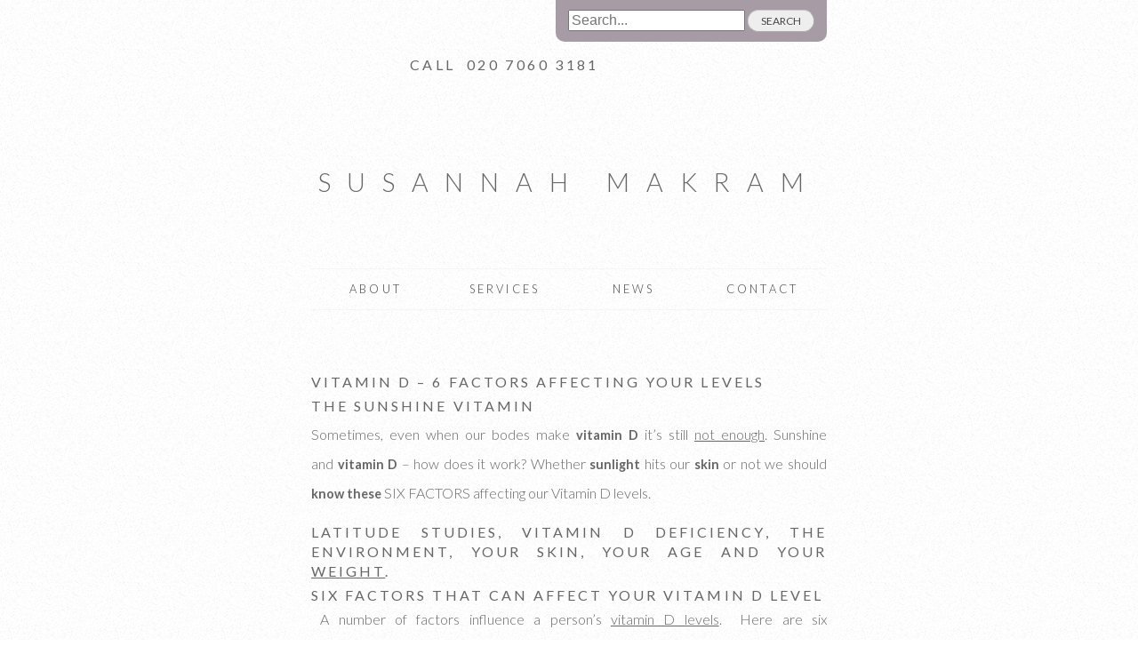

--- FILE ---
content_type: text/html; charset=UTF-8
request_url: http://susannahmakram.com/factors-affecting-vitamin-d/
body_size: 34958
content:
<!DOCTYPE html>

<!--[if lt IE 7 ]> <html class="ie ie6 no-js" lang="en-GB"> <![endif]-->
<!--[if IE 7 ]>    <html class="ie ie7 no-js" lang="en-GB"> <![endif]-->
<!--[if IE 8 ]>    <html class="ie ie8 no-js" lang="en-GB"> <![endif]-->
<!--[if IE 9 ]>    <html class="ie ie9 no-js" lang="en-GB"> <![endif]-->
<!--[if gt IE 9]><!--><html class="no-js" lang="en-GB"><!--<![endif]-->
<!-- the "no-js" class is for Modernizr. -->
<!--[if lt IE 9]>
<script src="//html5shiv.googlecode.com/svn/trunk/html5.js"></script>
<![endif]-->

<head>
<meta name="p:domain_verify" content="88be491a6c3192ebafe6b084854f1256"/>
<meta http-equiv="X-UA-Compatible" content="IE=9" />
<meta name="p:domain_verify" content="760f2e32a9610f2e0f89cbe9c0252024"/>

<link rel="profile" href="http://gmpg.org/xfn/11" />

	<meta charset="UTF-8">
	

	<meta name="msvalidate.01" content="A5612F8C5E3C15A60889A3093B87AF6E" />
	<title>
		     Vitamin D &#8211; 6 Factors Affecting Your Levels | London Functional Osteopathy	</title>
	
	<meta name="description" content="  Vitamin D &#8211; 6 Factors Affecting Your Levels - London Functional Osteopathy">
		<meta name="personalised nutrition, lower back pain" content="Susannah Makram ">

	<meta name="google-site-verification" content="">
	<!-- Speaking of Google, don't forget to set your site up: http://google.com/webmasters -->
	
	<meta name="author" content="">
	
	
	<meta name="viewport" content="width=device-width, initial-scale=1.0, maximum-scale=1.0">
	
	
	<link rel="shortcut icon" href="http://susannahmakram.com/wp-content/themes/fluidalv4/_/img/favicon.ico">
	<!-- This is the traditional favicon.
		 - size: 16x16 or 32x32
		 - transparency is OK
		 - see wikipedia for info on browser support: http://mky.be/favicon/ -->
		 
	<link rel="apple-touch-icon" href="http://susannahmakram.com/wp-content/themes/fluidalv4/_/img/apple-touch-icon.png">
	<!-- The is the icon for iOS's Web Clip.
		 - size: 57x57 for older iPhones, 72x72 for iPads, 114x114 for iPhone4's retina display (IMHO, just go ahead and use the biggest one)
		 - To prevent iOS from applying its styles to the icon name it thusly: apple-touch-icon-precomposed.png
		 - Transparency is not recommended (iOS will put a black BG behind the icon) -->
	

	<link rel="pingback" href="http://susannahmakram.com/xmlrpc.php" />

	
	<meta name='robots' content='max-image-preview:large' />
<link rel='dns-prefetch' href='//ajax.googleapis.com' />
<link rel="alternate" type="application/rss+xml" title="London Functional Osteopathy &raquo; Feed" href="http://susannahmakram.com/feed/" />
<link rel="alternate" type="application/rss+xml" title="London Functional Osteopathy &raquo; Comments Feed" href="http://susannahmakram.com/comments/feed/" />
<link rel="alternate" type="application/rss+xml" title="London Functional Osteopathy &raquo; Vitamin D &#8211; 6 Factors Affecting Your Levels Comments Feed" href="http://susannahmakram.com/factors-affecting-vitamin-d/feed/" />
<script type="text/javascript">
window._wpemojiSettings = {"baseUrl":"https:\/\/s.w.org\/images\/core\/emoji\/14.0.0\/72x72\/","ext":".png","svgUrl":"https:\/\/s.w.org\/images\/core\/emoji\/14.0.0\/svg\/","svgExt":".svg","source":{"concatemoji":"http:\/\/susannahmakram.com\/wp-includes\/js\/wp-emoji-release.min.js?ver=6.2.8"}};
/*! This file is auto-generated */
!function(e,a,t){var n,r,o,i=a.createElement("canvas"),p=i.getContext&&i.getContext("2d");function s(e,t){p.clearRect(0,0,i.width,i.height),p.fillText(e,0,0);e=i.toDataURL();return p.clearRect(0,0,i.width,i.height),p.fillText(t,0,0),e===i.toDataURL()}function c(e){var t=a.createElement("script");t.src=e,t.defer=t.type="text/javascript",a.getElementsByTagName("head")[0].appendChild(t)}for(o=Array("flag","emoji"),t.supports={everything:!0,everythingExceptFlag:!0},r=0;r<o.length;r++)t.supports[o[r]]=function(e){if(p&&p.fillText)switch(p.textBaseline="top",p.font="600 32px Arial",e){case"flag":return s("\ud83c\udff3\ufe0f\u200d\u26a7\ufe0f","\ud83c\udff3\ufe0f\u200b\u26a7\ufe0f")?!1:!s("\ud83c\uddfa\ud83c\uddf3","\ud83c\uddfa\u200b\ud83c\uddf3")&&!s("\ud83c\udff4\udb40\udc67\udb40\udc62\udb40\udc65\udb40\udc6e\udb40\udc67\udb40\udc7f","\ud83c\udff4\u200b\udb40\udc67\u200b\udb40\udc62\u200b\udb40\udc65\u200b\udb40\udc6e\u200b\udb40\udc67\u200b\udb40\udc7f");case"emoji":return!s("\ud83e\udef1\ud83c\udffb\u200d\ud83e\udef2\ud83c\udfff","\ud83e\udef1\ud83c\udffb\u200b\ud83e\udef2\ud83c\udfff")}return!1}(o[r]),t.supports.everything=t.supports.everything&&t.supports[o[r]],"flag"!==o[r]&&(t.supports.everythingExceptFlag=t.supports.everythingExceptFlag&&t.supports[o[r]]);t.supports.everythingExceptFlag=t.supports.everythingExceptFlag&&!t.supports.flag,t.DOMReady=!1,t.readyCallback=function(){t.DOMReady=!0},t.supports.everything||(n=function(){t.readyCallback()},a.addEventListener?(a.addEventListener("DOMContentLoaded",n,!1),e.addEventListener("load",n,!1)):(e.attachEvent("onload",n),a.attachEvent("onreadystatechange",function(){"complete"===a.readyState&&t.readyCallback()})),(e=t.source||{}).concatemoji?c(e.concatemoji):e.wpemoji&&e.twemoji&&(c(e.twemoji),c(e.wpemoji)))}(window,document,window._wpemojiSettings);
</script>
<style type="text/css">
img.wp-smiley,
img.emoji {
	display: inline !important;
	border: none !important;
	box-shadow: none !important;
	height: 1em !important;
	width: 1em !important;
	margin: 0 0.07em !important;
	vertical-align: -0.1em !important;
	background: none !important;
	padding: 0 !important;
}
</style>
	<link rel='stylesheet' id='wp-block-library-css' href='http://susannahmakram.com/wp-includes/css/dist/block-library/style.min.css?ver=6.2.8' type='text/css' media='all' />
<link rel='stylesheet' id='classic-theme-styles-css' href='http://susannahmakram.com/wp-includes/css/classic-themes.min.css?ver=6.2.8' type='text/css' media='all' />
<style id='global-styles-inline-css' type='text/css'>
body{--wp--preset--color--black: #000000;--wp--preset--color--cyan-bluish-gray: #abb8c3;--wp--preset--color--white: #ffffff;--wp--preset--color--pale-pink: #f78da7;--wp--preset--color--vivid-red: #cf2e2e;--wp--preset--color--luminous-vivid-orange: #ff6900;--wp--preset--color--luminous-vivid-amber: #fcb900;--wp--preset--color--light-green-cyan: #7bdcb5;--wp--preset--color--vivid-green-cyan: #00d084;--wp--preset--color--pale-cyan-blue: #8ed1fc;--wp--preset--color--vivid-cyan-blue: #0693e3;--wp--preset--color--vivid-purple: #9b51e0;--wp--preset--gradient--vivid-cyan-blue-to-vivid-purple: linear-gradient(135deg,rgba(6,147,227,1) 0%,rgb(155,81,224) 100%);--wp--preset--gradient--light-green-cyan-to-vivid-green-cyan: linear-gradient(135deg,rgb(122,220,180) 0%,rgb(0,208,130) 100%);--wp--preset--gradient--luminous-vivid-amber-to-luminous-vivid-orange: linear-gradient(135deg,rgba(252,185,0,1) 0%,rgba(255,105,0,1) 100%);--wp--preset--gradient--luminous-vivid-orange-to-vivid-red: linear-gradient(135deg,rgba(255,105,0,1) 0%,rgb(207,46,46) 100%);--wp--preset--gradient--very-light-gray-to-cyan-bluish-gray: linear-gradient(135deg,rgb(238,238,238) 0%,rgb(169,184,195) 100%);--wp--preset--gradient--cool-to-warm-spectrum: linear-gradient(135deg,rgb(74,234,220) 0%,rgb(151,120,209) 20%,rgb(207,42,186) 40%,rgb(238,44,130) 60%,rgb(251,105,98) 80%,rgb(254,248,76) 100%);--wp--preset--gradient--blush-light-purple: linear-gradient(135deg,rgb(255,206,236) 0%,rgb(152,150,240) 100%);--wp--preset--gradient--blush-bordeaux: linear-gradient(135deg,rgb(254,205,165) 0%,rgb(254,45,45) 50%,rgb(107,0,62) 100%);--wp--preset--gradient--luminous-dusk: linear-gradient(135deg,rgb(255,203,112) 0%,rgb(199,81,192) 50%,rgb(65,88,208) 100%);--wp--preset--gradient--pale-ocean: linear-gradient(135deg,rgb(255,245,203) 0%,rgb(182,227,212) 50%,rgb(51,167,181) 100%);--wp--preset--gradient--electric-grass: linear-gradient(135deg,rgb(202,248,128) 0%,rgb(113,206,126) 100%);--wp--preset--gradient--midnight: linear-gradient(135deg,rgb(2,3,129) 0%,rgb(40,116,252) 100%);--wp--preset--duotone--dark-grayscale: url('#wp-duotone-dark-grayscale');--wp--preset--duotone--grayscale: url('#wp-duotone-grayscale');--wp--preset--duotone--purple-yellow: url('#wp-duotone-purple-yellow');--wp--preset--duotone--blue-red: url('#wp-duotone-blue-red');--wp--preset--duotone--midnight: url('#wp-duotone-midnight');--wp--preset--duotone--magenta-yellow: url('#wp-duotone-magenta-yellow');--wp--preset--duotone--purple-green: url('#wp-duotone-purple-green');--wp--preset--duotone--blue-orange: url('#wp-duotone-blue-orange');--wp--preset--font-size--small: 13px;--wp--preset--font-size--medium: 20px;--wp--preset--font-size--large: 36px;--wp--preset--font-size--x-large: 42px;--wp--preset--spacing--20: 0.44rem;--wp--preset--spacing--30: 0.67rem;--wp--preset--spacing--40: 1rem;--wp--preset--spacing--50: 1.5rem;--wp--preset--spacing--60: 2.25rem;--wp--preset--spacing--70: 3.38rem;--wp--preset--spacing--80: 5.06rem;--wp--preset--shadow--natural: 6px 6px 9px rgba(0, 0, 0, 0.2);--wp--preset--shadow--deep: 12px 12px 50px rgba(0, 0, 0, 0.4);--wp--preset--shadow--sharp: 6px 6px 0px rgba(0, 0, 0, 0.2);--wp--preset--shadow--outlined: 6px 6px 0px -3px rgba(255, 255, 255, 1), 6px 6px rgba(0, 0, 0, 1);--wp--preset--shadow--crisp: 6px 6px 0px rgba(0, 0, 0, 1);}:where(.is-layout-flex){gap: 0.5em;}body .is-layout-flow > .alignleft{float: left;margin-inline-start: 0;margin-inline-end: 2em;}body .is-layout-flow > .alignright{float: right;margin-inline-start: 2em;margin-inline-end: 0;}body .is-layout-flow > .aligncenter{margin-left: auto !important;margin-right: auto !important;}body .is-layout-constrained > .alignleft{float: left;margin-inline-start: 0;margin-inline-end: 2em;}body .is-layout-constrained > .alignright{float: right;margin-inline-start: 2em;margin-inline-end: 0;}body .is-layout-constrained > .aligncenter{margin-left: auto !important;margin-right: auto !important;}body .is-layout-constrained > :where(:not(.alignleft):not(.alignright):not(.alignfull)){max-width: var(--wp--style--global--content-size);margin-left: auto !important;margin-right: auto !important;}body .is-layout-constrained > .alignwide{max-width: var(--wp--style--global--wide-size);}body .is-layout-flex{display: flex;}body .is-layout-flex{flex-wrap: wrap;align-items: center;}body .is-layout-flex > *{margin: 0;}:where(.wp-block-columns.is-layout-flex){gap: 2em;}.has-black-color{color: var(--wp--preset--color--black) !important;}.has-cyan-bluish-gray-color{color: var(--wp--preset--color--cyan-bluish-gray) !important;}.has-white-color{color: var(--wp--preset--color--white) !important;}.has-pale-pink-color{color: var(--wp--preset--color--pale-pink) !important;}.has-vivid-red-color{color: var(--wp--preset--color--vivid-red) !important;}.has-luminous-vivid-orange-color{color: var(--wp--preset--color--luminous-vivid-orange) !important;}.has-luminous-vivid-amber-color{color: var(--wp--preset--color--luminous-vivid-amber) !important;}.has-light-green-cyan-color{color: var(--wp--preset--color--light-green-cyan) !important;}.has-vivid-green-cyan-color{color: var(--wp--preset--color--vivid-green-cyan) !important;}.has-pale-cyan-blue-color{color: var(--wp--preset--color--pale-cyan-blue) !important;}.has-vivid-cyan-blue-color{color: var(--wp--preset--color--vivid-cyan-blue) !important;}.has-vivid-purple-color{color: var(--wp--preset--color--vivid-purple) !important;}.has-black-background-color{background-color: var(--wp--preset--color--black) !important;}.has-cyan-bluish-gray-background-color{background-color: var(--wp--preset--color--cyan-bluish-gray) !important;}.has-white-background-color{background-color: var(--wp--preset--color--white) !important;}.has-pale-pink-background-color{background-color: var(--wp--preset--color--pale-pink) !important;}.has-vivid-red-background-color{background-color: var(--wp--preset--color--vivid-red) !important;}.has-luminous-vivid-orange-background-color{background-color: var(--wp--preset--color--luminous-vivid-orange) !important;}.has-luminous-vivid-amber-background-color{background-color: var(--wp--preset--color--luminous-vivid-amber) !important;}.has-light-green-cyan-background-color{background-color: var(--wp--preset--color--light-green-cyan) !important;}.has-vivid-green-cyan-background-color{background-color: var(--wp--preset--color--vivid-green-cyan) !important;}.has-pale-cyan-blue-background-color{background-color: var(--wp--preset--color--pale-cyan-blue) !important;}.has-vivid-cyan-blue-background-color{background-color: var(--wp--preset--color--vivid-cyan-blue) !important;}.has-vivid-purple-background-color{background-color: var(--wp--preset--color--vivid-purple) !important;}.has-black-border-color{border-color: var(--wp--preset--color--black) !important;}.has-cyan-bluish-gray-border-color{border-color: var(--wp--preset--color--cyan-bluish-gray) !important;}.has-white-border-color{border-color: var(--wp--preset--color--white) !important;}.has-pale-pink-border-color{border-color: var(--wp--preset--color--pale-pink) !important;}.has-vivid-red-border-color{border-color: var(--wp--preset--color--vivid-red) !important;}.has-luminous-vivid-orange-border-color{border-color: var(--wp--preset--color--luminous-vivid-orange) !important;}.has-luminous-vivid-amber-border-color{border-color: var(--wp--preset--color--luminous-vivid-amber) !important;}.has-light-green-cyan-border-color{border-color: var(--wp--preset--color--light-green-cyan) !important;}.has-vivid-green-cyan-border-color{border-color: var(--wp--preset--color--vivid-green-cyan) !important;}.has-pale-cyan-blue-border-color{border-color: var(--wp--preset--color--pale-cyan-blue) !important;}.has-vivid-cyan-blue-border-color{border-color: var(--wp--preset--color--vivid-cyan-blue) !important;}.has-vivid-purple-border-color{border-color: var(--wp--preset--color--vivid-purple) !important;}.has-vivid-cyan-blue-to-vivid-purple-gradient-background{background: var(--wp--preset--gradient--vivid-cyan-blue-to-vivid-purple) !important;}.has-light-green-cyan-to-vivid-green-cyan-gradient-background{background: var(--wp--preset--gradient--light-green-cyan-to-vivid-green-cyan) !important;}.has-luminous-vivid-amber-to-luminous-vivid-orange-gradient-background{background: var(--wp--preset--gradient--luminous-vivid-amber-to-luminous-vivid-orange) !important;}.has-luminous-vivid-orange-to-vivid-red-gradient-background{background: var(--wp--preset--gradient--luminous-vivid-orange-to-vivid-red) !important;}.has-very-light-gray-to-cyan-bluish-gray-gradient-background{background: var(--wp--preset--gradient--very-light-gray-to-cyan-bluish-gray) !important;}.has-cool-to-warm-spectrum-gradient-background{background: var(--wp--preset--gradient--cool-to-warm-spectrum) !important;}.has-blush-light-purple-gradient-background{background: var(--wp--preset--gradient--blush-light-purple) !important;}.has-blush-bordeaux-gradient-background{background: var(--wp--preset--gradient--blush-bordeaux) !important;}.has-luminous-dusk-gradient-background{background: var(--wp--preset--gradient--luminous-dusk) !important;}.has-pale-ocean-gradient-background{background: var(--wp--preset--gradient--pale-ocean) !important;}.has-electric-grass-gradient-background{background: var(--wp--preset--gradient--electric-grass) !important;}.has-midnight-gradient-background{background: var(--wp--preset--gradient--midnight) !important;}.has-small-font-size{font-size: var(--wp--preset--font-size--small) !important;}.has-medium-font-size{font-size: var(--wp--preset--font-size--medium) !important;}.has-large-font-size{font-size: var(--wp--preset--font-size--large) !important;}.has-x-large-font-size{font-size: var(--wp--preset--font-size--x-large) !important;}
.wp-block-navigation a:where(:not(.wp-element-button)){color: inherit;}
:where(.wp-block-columns.is-layout-flex){gap: 2em;}
.wp-block-pullquote{font-size: 1.5em;line-height: 1.6;}
</style>
<link rel='stylesheet' id='style-css' href='http://susannahmakram.com/wp-content/themes/fluidalv4/style.css?ver=20120208' type='text/css' media='all' />
<link rel='stylesheet' id='custom-css' href='http://susannahmakram.com/wp-content/themes/fluidalv4/custom.css?ver=20120927' type='text/css' media='all' />
<link rel='stylesheet' id='base-css' href='http://susannahmakram.com/wp-content/themes/fluidalv4/base.css?ver=20120927' type='text/css' media='all' />
<link rel='stylesheet' id='skeleton-css' href='http://susannahmakram.com/wp-content/themes/fluidalv4/skeleton.css?ver=20120927' type='text/css' media='all' />
<link rel='stylesheet' id='layout-css' href='http://susannahmakram.com/wp-content/themes/fluidalv4/layout.css?ver=20120927' type='text/css' media='all' />
<script type='text/javascript' src='http://ajax.googleapis.com/ajax/libs/jquery/1.8.2/jquery.min.js?ver=6.2.8' id='jquery-js'></script>
<script type='text/javascript' src='http://susannahmakram.com/wp-content/themes/fluidalv4/_/js/modernizr-1.7.min.js?ver=6.2.8' id='modernizr-js'></script>
<script type='text/javascript' src='http://susannahmakram.com/wp-content/themes/fluidalv4/_/js/functions.js?ver=6.2.8' id='custom_js-js'></script>
<script type='text/javascript' src='http://susannahmakram.com/wp-content/themes/fluidalv4/_/js/jquery.nicescroll.340/jquery.nicescroll.js?ver=6.2.8' id='smooth_scroll-js'></script>
<link rel="https://api.w.org/" href="http://susannahmakram.com/wp-json/" /><link rel="alternate" type="application/json" href="http://susannahmakram.com/wp-json/wp/v2/posts/1110" /><link rel="canonical" href="http://susannahmakram.com/factors-affecting-vitamin-d/" />
<link rel='shortlink' href='http://susannahmakram.com/?p=1110' />
<link rel="alternate" type="application/json+oembed" href="http://susannahmakram.com/wp-json/oembed/1.0/embed?url=http%3A%2F%2Fsusannahmakram.com%2Ffactors-affecting-vitamin-d%2F" />
<link rel="alternate" type="text/xml+oembed" href="http://susannahmakram.com/wp-json/oembed/1.0/embed?url=http%3A%2F%2Fsusannahmakram.com%2Ffactors-affecting-vitamin-d%2F&#038;format=xml" />
<style type="text/css">.recentcomments a{display:inline !important;padding:0 !important;margin:0 !important;}</style>

<!-- GA code here --> 
<script>
  (function(i,s,o,g,r,a,m){i['GoogleAnalyticsObject']=r;i[r]=i[r]||function(){
  (i[r].q=i[r].q||[]).push(arguments)},i[r].l=1*new Date();a=s.createElement(o),
  m=s.getElementsByTagName(o)[0];a.async=1;a.src=g;m.parentNode.insertBefore(a,m)
  })(window,document,'script','//www.google-analytics.com/analytics.js','ga');

  ga('create', 'UA-59945373-2', 'auto');
  ga('send', 'pageview');

</script>

<!-- END GA code -->
<link href='http://fonts.googleapis.com/css?family=Lato:300,400,700' rel='stylesheet' type='text/css'>	
	
</head>
<body class="post-template-default single single-post postid-1110 single-format-standard">
			<div class="container">
				<div class="sixteen topsearch columns">

					<form action="http://susannahmakram.com" id="searchform" method="get">
    <div>
        <!-- <label for="s" class="screen-reader-text">Search for:</label>-->
        <input placeholder="Search..." type="search" id="s" name="s" value="" />
        
        <input type="submit" value="Search" id="searchsubmit" />
    </div>
</form>
				</div>
<p style="font-size: 1.0em; font-weight: 400; text-transform: uppercase; letter-spacing: 0.21em;">&nbsp;&nbsp;&nbsp;&nbsp;&nbsp;&nbsp;&nbsp;&nbsp;&nbsp;&nbsp;&nbsp;&nbsp;&nbsp;&nbsp;&nbsp;&nbsp;&nbsp;&nbsp;&nbsp;Call&nbsp;&nbsp;<a style="text-decoration: none!important;" href="tel:02070603181">020&nbsp;7060&nbsp;3181</a></p>
<!-- &copy; --> </div>
</div>
</div>
			</div>
	<div class="headerfullwidth">
		<div class="container">
			<div class="sixteen columns logo">
			<a style="text-decoration: none;" href="http://susannahmakram.com/">
<p style="text-align: center; font-size: 1.8em; letter-spacing: 0.65em; margin-bottom: 0.5em!important; padding-top: 50px; line-height: 1.2em;">SUSANNAH MAKRAM</p>
<p style="text-align: center; font-size: 1.0em; letter-spacing: 0.15em; line-height: 1.1em; padding-bottom: 30px;"> 
</p>
</a>
			</div>

		<div class="sixteen columns">
		<div class="menu-primary-container"><ul id="nav" class="menu"><li id="menu-item-225" class="four columns menu-item menu-item-type-post_type menu-item-object-page menu-item-225"><a href="http://susannahmakram.com/ageing/">About</a></li>
<li id="menu-item-17" class="four columns menu-item menu-item-type-post_type menu-item-object-page menu-item-17"><a href="http://susannahmakram.com/services-nutrition-for-ageing/">Services</a></li>
<li id="menu-item-193" class="four columns menu-item menu-item-type-post_type menu-item-object-page menu-item-193"><a href="http://susannahmakram.com/news/">NEWS</a></li>
<li id="menu-item-15" class="four columns last menu-item menu-item-type-post_type menu-item-object-page menu-item-15"><a href="http://susannahmakram.com/contact/">Contact</a></li>
</ul></div>		</div>
		<br class="clear"/>

</div>
</div>

	<div class="container pagelayout">

		

<header>
<div class="mobile_nav">
<p class="mobile_header">Navigation</p>
<div class="mobile_list">
<nav class="primary_nav"><ul id="menu-primary" class="menu"><li class="four columns menu-item menu-item-type-post_type menu-item-object-page menu-item-225"><a href="http://susannahmakram.com/ageing/">About</a></li>
<li class="four columns menu-item menu-item-type-post_type menu-item-object-page menu-item-17"><a href="http://susannahmakram.com/services-nutrition-for-ageing/">Services</a></li>
<li class="four columns menu-item menu-item-type-post_type menu-item-object-page menu-item-193"><a href="http://susannahmakram.com/news/">NEWS</a></li>
<li class="four columns last menu-item menu-item-type-post_type menu-item-object-page menu-item-15"><a href="http://susannahmakram.com/contact/">Contact</a></li>
</ul></nav></div></div>
</header>

<div class="page_wrapper">
<div class="sixteen columns">

	
		<article class="post-1110 post type-post status-publish format-standard has-post-thumbnail hentry category-news tag-best-cod-liver-oil tag-best-vitamin-d-supplements tag-chronic-fatigue tag-city-pollution-vitamin-d tag-feriliity-and-vitamin-d tag-green-pastures-fish-oil tag-hair-loss-and-vitamins tag-ibs-treatments tag-iv-vitamin-drops tag-knightsbridge-residential tag-latitude-studies-vitamin-d tag-mould-in-residecences tag-nordic-naturals-fish-oil tag-vitamin-d-deficiency tag-vitamin-deficiency" id="post-1110">
			
			<h1 class="entry-title">Vitamin D &#8211; 6 Factors Affecting Your Levels</h1>

			<div class="entry-content">
				
				<h2>The Sunshine Vitamin</h2>
<p>Sometimes, even when our bodes make <strong>vitamin D</strong> it&#8217;s still <a href="http://susannahmakram.com/signs-of-vitamin-d-deficiency/">not enough</a>.<strong> </strong>Sunshine and <strong>vitamin D</strong> &#8211; how does it work?<strong><strong> </strong></strong>Whether <strong>sunlight</strong> hits our <strong>skin </strong>or not we should<strong> know these</strong> <b>SIX FACTORS </b>affecting our Vitamin D levels.</p>
<h2>Latitude studies, Vitamin D Deficiency, the environment, your skin, your age and your <a href="http://susannahmakram.com/weight-loss/">weight</a>.</h2>
<h3>Six Factors That Can Affect Your Vitamin D Level</h3>
<p><strong> </strong>A number of factors influence a person’s <a title="Laboratory Testing" href="http://susannahmakram.com/laboratory-testing/">vitamin D levels</a>.  Here are six important ones.</p>
<ol>
<li><strong>Where do you live? </strong>How far from the Equator do you live? That is the real question. The further from the equator the less <strong>vitamin D</strong>–producing <span class="caps">UVB </span>light reaches the earth’s surface during winter. Living in countries such as <a href="http://susannahmakram.com/signs-of-vitamin-d-deficiency/">The UK</a>, Russia and Sweden, Norway, the Nordic countries mean you are less likely to get enough <strong><a href="http://www.goodhealthaffiliate.com/storefinder.php?id=277">vitamin D</a>.</strong> If you live north of the line connecting San Francisco to Philadelphia and Athens to Beijing you too may not be getting enough either.</li>
<li><strong>Air Quality &#8211; What&#8217;s Yours Measuring Up To? </strong>Carbon particles in the air from the burning of fossil fuels, wood, and other materials scatter and absorb <span class="caps">UVB</span> rays, diminishing <strong>vitamin D</strong> production. In contrast, ozone absorbs <span class="caps">UVB</span> radiation, so pollution-caused holes in the ozone layer could end up enhancing<strong> </strong>levels. Air pollution is killing more people prematurely than obesity and alcohol combined &#8211; an estimated 29,000 every year, in the UK
<div id="attachment_779" style="width: 310px" class="wp-caption aligncenter"><a href="http://susannahmakram.com/wp-content/uploads/2015/03/iStock_000051960718_Small.jpg"><img aria-describedby="caption-attachment-779" decoding="async" class="wp-image-779 size-medium" src="http://susannahmakram.com/wp-content/uploads/2015/03/iStock_000051960718_Small-300x181.jpg" alt="The Sunshine Vitamin" width="300" height="181" srcset="http://susannahmakram.com/wp-content/uploads/2015/03/iStock_000051960718_Small-300x181.jpg 300w, http://susannahmakram.com/wp-content/uploads/2015/03/iStock_000051960718_Small.jpg 893w" sizes="(max-width: 300px) 100vw, 300px" /></a></p>
<p id="caption-attachment-779" class="wp-caption-text">The Sunshine Vitamin</p>
</div>
</li>
<li><strong>Do You Use Sunscreen?</strong> Sunscreen prevents sunburn by blocking <span class="caps">UVB</span> light. Theoretically, that means sunscreen use lowers vitamin D levels. But as a practical matter, very few people put on enough sunscreen to block all <span class="caps">UVB</span> light. Or they use sunscreen irregularly, so sunscreen’s effects on <strong><a href="http://www.goodhealthaffiliate.com/storefinder.php?id=277">vitamin D</a></strong> might not be that important. An Australian study that’s often cited showed no difference in <strong>vitamin D</strong> between adults randomly assigned to use sunscreen one summer and those assigned a placebo cream.
<div id="attachment_279" style="width: 310px" class="wp-caption aligncenter"><a href="http://susannahmakram.com/wp-content/uploads/2014/10/skincare.jpg"><img aria-describedby="caption-attachment-279" decoding="async" loading="lazy" class="wp-image-279 size-medium" src="http://susannahmakram.com/wp-content/uploads/2014/10/skincare-300x200.jpg" alt="Vitamin D" width="300" height="200" srcset="http://susannahmakram.com/wp-content/uploads/2014/10/skincare-300x200.jpg 300w, http://susannahmakram.com/wp-content/uploads/2014/10/skincare.jpg 600w" sizes="(max-width: 300px) 100vw, 300px" /></a></p>
<p id="caption-attachment-279" class="wp-caption-text">Vitamin D &#8211; are you getting enough?</p>
</div>
</li>
<li><strong>What Is Your Skin colour?</strong> Melanin is the substance in skin that makes it dark. It “competes” for <span class="caps">UVB</span> with the substance in the skin that kick-starts the body’s <strong><a href="http://www.goodhealthaffiliate.com/storefinder.php?id=277">vitamin D</a></strong> production. As a result, dark-skinned people tend to require more <span class="caps">UVB</span> exposure than light-skinned people. This means to generate the same amount of vitamin D, you need more sunshine.</li>
<li><strong>What is your weight? </strong>Calculate your <a href="http://susannahmakram.com/health-risks-of-obesity/">BMI here</a>. What is your percentage body fat?<em> </em> Body fat mops up vitamin D. Studies have shown that being obese is correlated with low vitamin D levels. Being overweight may affect the bioavailability of vitamin D.<a href="http://susannahmakram.com/wp-content/uploads/2015/03/iStock_000001947476_Large.jpg"><img decoding="async" loading="lazy" class=" size-medium wp-image-797 aligncenter" src="http://susannahmakram.com/wp-content/uploads/2015/03/iStock_000001947476_Large-213x300.jpg" alt="iStock_000001947476_Large" width="213" height="300" srcset="http://susannahmakram.com/wp-content/uploads/2015/03/iStock_000001947476_Large-213x300.jpg 213w, http://susannahmakram.com/wp-content/uploads/2015/03/iStock_000001947476_Large-728x1024.jpg 728w" sizes="(max-width: 213px) 100vw, 213px" /></a></li>
<li><strong>Age.</strong> Compared with younger people, older people have lower levels of the substance in the skin that <span class="caps">UVB</span> light converts into the <strong>vitamin D</strong> precursor. Experimental evidence that older people are less efficient<a href="http://www.goodhealthaffiliate.com/storefinder.php?id=277"> vitamin D</a> producers than younger people.</li>
</ol>
<p>Being “D-ficient” may increase the risk of a host of chronic diseases. These include brittle bone disease <span class="noprint"><a title="What is osteopathy?" href="http://susannahmakram.com/what-is-osteopathy/">causing back pain</a>.</span> H<span class="noprint">eart disease</span>, <span class="noprint">some cancers,</span> multiple sclerosis, as well as <span class="noprint">infectious disease risk increase.These infectious disease are</span> <span class="noprint">tuberculosis</span> and even the <a title="Should I Have My Child Vaccinated?" href="http://susannahmakram.com/should-i-have-my-child-vaccinated/"><span class="noprint">seasonal flu</span></a>. <a title="10 Signs Of Vitamin D Deficiency" href="http://susannahmakram.com/10-signs-of-vitamin-d-deficiency/">Read more</a> about the evidence linking <a href="http://www.goodhealthaffiliate.com/storefinder.php?id=277"><strong>vitamin D</strong> </a>Deficiency to the following:</p>
<h3>Vitamin D Deficiency Is Linked To The Following Diseases</h3>
<p>Deficiency Phosphate<br />
<a title="10 Risk factors &amp; Signs of SIBO &amp; IBS – Testing Gut Health" href="http://susannahmakram.com/10-risk-factors-signs-of-sibo-ibs-testing-gut-health/"> IBD or IBS</a><br />
Kidney Disease &#8211; Fanconi syndrome,<br />
Osteomalacia causing <a title="Back &amp; Neck Pain" href="http://susannahmakram.com/antiagingnutrition/back-pain/ ">back pain</a><br />
Psoriasis<br />
Rickets in Children<br />
<a title="Laboratory Testing" href="http://susannahmakram.com/laboratory-testing/">Thyroid Conditions</a><br />
Autoimmune Diseases<br />
Asthma<br />
<a title="MALE &amp; FEMALE FERTILITY" href="http://susannahmakram.com/antiagingnutrition/">Fertility</a><br />
Cognition HBP Mood Disorders<br />
Multiple Sclerosis<br />
OA</p>

				
			</div>
<div class="sixteen columns alpha">
<hr>
</div>
									
		</article>
<div class="sixteen columns alpha">
<hr>
</div>

	
	


</div>
	

<br class="clear">

</div><!--END OF PAGE WRAPPER -->

<!-- <hr class="fix">
<div class="one-third column divider">
					</div>
		<div class="one-third column divider">
		
		</div>
		<div class="one-third column">
		
		</div>-->
<h2 style="text-align: center;">Safe, clinical, practical and effective.</h2>

		<p style="padding-top: 30px; text-align: center; padding-bottom: 20px;"><img src="http://susannahmakram.com/wp-content/themes/fluidalv4/images/scroll-168.png"/></p>

	</div>

<div id="footer">
<div class="container">
		<div class="sixteen columns"><p>
<a href="https://www.facebook.com/susannahmakramTBYC" title="Susannah Makram on Facebook" target="_blank"><img width="40" height="39" src="http://susannahmakram.com/wp-content/themes/fluidalv4/images/facebook-icon-38.png"/></a>&nbsp;
<a href="https://twitter.com/SusannahMakram" title="Susannah Makram on Twitter" target="_blank"><img width="40" height="39" src="http://susannahmakram.com/wp-content/themes/fluidalv4/images/twitter-icon-38.png"/></a>&nbsp;
<a href="http://instagram.com/SusannahMakram" title="Susannah Makram on Instagram" target="_blank"><img width="40" height="39" src="http://susannahmakram.com/wp-content/themes/fluidalv4/images/instagram-icon-38.png"/></a>&nbsp;
<a href="https://uk.linkedin.com/pub/susannah-makram/85/604/616" title="Susannah Makram on Linked In" target="_blank"><img width="40" height="39" src="http://susannahmakram.com/wp-content/themes/fluidalv4/images/linkedin-icon-38.png"/></a>&nbsp;
<a href="https://plus.google.com/u/0/b/105244271658166270031/105244271658166270031/posts" title="Susannah Makram on Google Plus" target="_blank"><img width="40" height="39" src="http://susannahmakram.com/wp-content/themes/fluidalv4/images/googleplus-icon-38.png"/></a>&nbsp;
<a href="https://www.youtube.com/channel/UCaPquEIHrAOS69mCK4NOtIQ" target="_blank"><img width="40" height="39" src="http://susannahmakram.com/wp-content/themes/fluidalv4/images/YouTube.png"/></a>
</p></div>
</div></div>
<br class="fix">
	<div id="subfooter">
<div class="container">
<div class="sixteen columns">
<p style="font-size: 1.0em; font-weight: 400; text-transform: uppercase; letter-spacing: 0.21em;">Call&nbsp;&nbsp;<a style="text-decoration: none!important;" href="tel:02070603181">020&nbsp;7060&nbsp;3181</a></p>
<!-- &copy; --> </div>
</div>
</div>

<!-- <a name="footer_nav"></a>
<nav class="primary_nav"><ul id="menu-primary-1" class="menu"><li class="four columns menu-item menu-item-type-post_type menu-item-object-page menu-item-225"><a href="http://susannahmakram.com/ageing/">About</a></li>
<li class="four columns menu-item menu-item-type-post_type menu-item-object-page menu-item-17"><a href="http://susannahmakram.com/services-nutrition-for-ageing/">Services</a></li>
<li class="four columns menu-item menu-item-type-post_type menu-item-object-page menu-item-193"><a href="http://susannahmakram.com/news/">NEWS</a></li>
<li class="four columns last menu-item menu-item-type-post_type menu-item-object-page menu-item-15"><a href="http://susannahmakram.com/contact/">Contact</a></li>
</ul></nav>
<nav class="primary_nav" style="margin-top: -10%; border-top: 1px solid #383838;">
<ul><li><a href="#top_nav">Top</a></li></ul>
</nav> -->

	<script type='text/javascript' src='http://susannahmakram.com/wp-includes/js/comment-reply.min.js?ver=6.2.8' id='comment-reply-js'></script>

<!--[if (gte IE 6)&(lte IE 8)]>
  <script type="text/javascript" src="http://susannahmakram.com/wp-content/themes/fluidalv4/_/js/selectivizr.js"></script>
  <script type="text/javascript" src="http://susannahmakram.com/wp-content/themes/fluidalv4/_/js/respond.min.js"></script>
  <noscript><link rel="stylesheet" href="skeleton.css" /></noscript>
<![endif]-->

</body>

</html>

--- FILE ---
content_type: text/css
request_url: http://susannahmakram.com/wp-content/themes/fluidalv4/base.css?ver=20120927
body_size: 9554
content:
/*
* Skeleton V1.2
* Copyright 2011, Dave Gamache
* www.getskeleton.com
* Free to use under the MIT license.
* http://www.opensource.org/licenses/mit-license.php
* 6/20/2012
*/


/* Table of Content
==================================================
	#Reset & Basics
	#Basic Styles
	#Site Styles
	#Typography
	#Links
	#Lists
	#Images
	#Buttons
	#Forms
	#Misc */


/* #Reset & Basics (Inspired by E. Meyers)
================================================== */
	html, body, div, span, applet, object, iframe, h1, h2, h3, h4, h5, h6, p, blockquote, pre, a, abbr, acronym, address, big, cite, code, del, dfn, em, img, ins, kbd, q, s, samp, small, strike, strong, sub, sup, tt, var, b, u, i, center, dl, dt, dd, ol, ul, li, fieldset, form, label, legend, table, caption, tbody, tfoot, thead, tr, th, td, article, aside, canvas, details, embed, figure, figcaption, footer, header, hgroup, menu, nav, output, ruby, section, summary, time, mark, audio, video {
		margin: 0;
		padding: 0;
		border: 0;
		font-size: 100%;
		font: inherit;
		vertical-align: baseline; }
	article, aside, details, figcaption, figure, footer, header, hgroup, menu, nav, section {
		display: block; }
	body {
		line-height: 1; }
	ol, ul {
		list-style: none; }
	blockquote, q {
		quotes: none; }
	blockquote:before, blockquote:after,
	q:before, q:after {
		content: '';
		content: none; }
	table {
		border-collapse: collapse;
		border-spacing: 0; }


/* #Basic Styles
================================================== */

body.logged-in {padding-top: 8px!important;}
body {
font-size : 1.0em;
line-height : 2.0em;
font-family : Lato, "HelveticaNeue", "Helvetica Neue", Helvetica, Arial, sans-serif;
color : #666; font-weight: 100; text-align: justify; overflow: hidden;
}

/* #Typography
================================================== */

h1, h2, h3, h4, h5, h6 {
color : #666;
font-family : Lato, "HelveticaNeue", "Helvetica Neue", Helvetica, Arial, sans-serif;
font-weight : normal;
}
h1 a, h2 a, h3 a, h4 a, h5 a, h6 a {
font-weight : inherit;
}
h1 {
font-size : 1.0em;
line-height : 1.4em;
font-weight: normal;
text-transform: uppercase;
margin-bottom: 5px;
letter-spacing: 0.19em;
}
h2 {
font-size : 1.0em;
line-height : 1.4em;
font-weight: normal;
letter-spacing: 0.19em;
text-transform: uppercase;
margin-bottom: 5px;
}
h3 {
font-size : 1.0em;
line-height : 1.4em;
font-weight: normal;
letter-spacing: 0.19em;
text-transform: uppercase;
}
h4 {
font-size : 1.0em;
line-height : 1.5em;
font-weight: normal;
letter-spacing: 0.19em;
text-transform: uppercase;
}
h5 {
font-size : 1.0em;
line-height :1.4em;
font-weight: normal;
text-transform: uppercase;
margin-bottom: 1%;
letter-spacing: 0.1em;
}
h6 {
font-size : 1.0em;
line-height : 1.4em;
font-weight: normal;
text-transform: uppercase;
}
.subheader {
color : #666;
}
p {
margin : 0 0 1em 0;
}

.loop-excerpt {line-height: 1.7em; font-size: 0.9em;}

p img {
margin : 0;
}
p.lead {
font-size : 1.4em;
line-height : 1.4em;
color : #666;
}
em {
font-style : italic;
}

.contact strong {text-transform: uppercase; letter-spacing: 0.3em!important;}
.contact p {padding-top: 35px; padding-bottom: 35px;}

strong {
font-weight : bold;
color : #666;
font-size: 0.9em;
}
small {
font-size : 80%;
}
blockquote, blockquote p {
font-size : 0.9em;
line-height : 2.9em;
color : #999;
text-transform: uppercase;
letter-spacing: 0.3em;
text-align: left;
}
blockquote {
margin : 35px 0;
padding : 35px 15px;
border-top: 1px solid whitesmoke;
border-bottom: 1px solid whitesmoke;
}
blockquote cite {
display : block;
font-size : 1.1em;
color : #666;
}
blockquote cite:before {
content : "\2014 \0020";
}
blockquote cite a, blockquote cite a:visited, blockquote cite a:visited {
color : #666;
}


/*.entry hr, #footer hr, article.hr {margin : 0% 0% 2% 0%;}*/


/* #Links
================================================== */

a, a:visited {
color : #666;
text-decoration : underline;
outline : 0;
}
a:hover, a:focus {
color : #666;
}
p a, p a:visited {
line-height : inherit;
}

.current-menu-item, .current-page-item, .menu-item-home {}
/*.current-menu-parent { }
.current-menu-ancestor {}*/


/* #Lists
================================================== */

ul, ol {
margin-bottom : 10px;
}
ul {
list-style : circle;
}
ol {
list-style : decimal;
}
ol, ul.square, ul.circle, ul.disc {
margin-left : 10%;
}
ul.square {
list-style : square;
}
ul.circle {
list-style : circle;
}
ul.disc {
list-style : disc;
}
ul ul, ul ol, ol ol, ol ul {
margin : 1.3% 0 3% 7%;
font-size : 90%;
}
ul ul li, ul ol li, ol ol li, ol ul li {
margin-bottom : 3%;
}
li {
line-height : 1.7em;
margin-bottom : 1%;
}
ul.large li {
line-height : 1.2em;
}
li p {
line-height : 1.2em;
}

/* #Images
================================================== */

img.scale-with-grid {
max-width : 100%;
height : auto;
}

.alignnone {
    margin: 5px 20px 20px 0;
}

.aligncenter,
div.aligncenter {
    display: block;
    margin: 5px auto 5px auto;
}

.alignright {
    float:right;
    margin: 5px 0 20px 20px;
}

.alignleft {
    float: left;
    margin: 5px 20px 20px 0;
}

.aligncenter {
    display: block;
    margin: 5px auto 5px auto;
}

a img.alignright {
    float: right;
    margin: 5px 0 20px 20px;
}

a img.alignnone {
    margin: 5px 20px 20px 0;
}

a img.alignleft {
    float: left;
    margin: 5px 20px 20px 0;
}

a img.aligncenter {
    display: block;
    margin-left: auto;
    margin-right: auto
}

.wp-caption {
    background: #fff;
    border: 1px solid #f0f0f0;
    max-width: 96%; /* Image does not overflow the content area */
    padding: 5px 3px 10px;
    text-align: center;
}

.wp-caption.alignnone {
    margin: 5px 20px 20px 0;
}

.wp-caption.alignleft {
    margin: 5px 20px 20px 0;
}

.wp-caption.alignright {
    margin: 5px 0 20px 20px;
}

.wp-caption img {
    border: 0 none;
    height: auto;
    margin: 0;
    max-width: 98.5%;
    padding: 0;
    width: auto;
}

.wp-caption p.wp-caption-text {
    font-size: 11px;
    line-height: 17px;
    margin: 0;
    padding: 0 4px 5px;
}




/* #Buttons
================================================== */

	.button,
	button,
	input[type="submit"],
	input[type="reset"],
	input[type="button"] {
		background: #eee; /* Old browsers */
		border: 1px solid #aaa;
	  border-top: 1px solid #ccc;
	  border-left: 1px solid #ccc;
	  -moz-border-radius: 3px;
	  -webkit-border-radius: 3px;
	  border-radius: 3px;
	  color: #444;
	  display: inline-block;
	  font-size: 12px!important; letter-spacing: 0.2em;
	  font-weight: normal;
	  text-decoration: none;
	  text-shadow: 0 1px rgba(255, 255, 255, .75);
	  cursor: pointer;
	  margin-bottom: 9px; text-transform: uppercase;
	  line-height: normal;
	  padding: 8px 10px;
	  font-family: Lato, "HelveticaNeue", "Helvetica Neue", Helvetica, Arial, sans-serif; }

.gform_wrapper .gform_footer {height: 20px!important;}

	.button:hover,
	button:hover,
	input[type="submit"]:hover,
	input[type="reset"]:hover,
	input[type="button"]:hover {
		color: #222;
		background: #ddd; /* Old browsers */
		border: 1px solid #888;
	  border-top: 1px solid #aaa;
	  border-left: 1px solid #aaa; }

	.button:active,
	button:active,
	input[type="submit"]:active,
	input[type="reset"]:active,
	input[type="button"]:active {
		border: 1px solid #666;
		background: #ccc; /* Old browsers */
		background: #ccc -moz-linear-gradient(top, rgba(255,255,255,.35) 0%, rgba(10,10,10,.4) 100%); /* FF3.6+ */
		background: #ccc -webkit-gradient(linear, left top, left bottom, color-stop(0%,rgba(255,255,255,.35)), color-stop(100%,rgba(10,10,10,.4))); /* Chrome,Safari4+ */
		background: #ccc -webkit-linear-gradient(top, rgba(255,255,255,.35) 0%,rgba(10,10,10,.4) 100%); /* Chrome10+,Safari5.1+ */
		background: #ccc -o-linear-gradient(top, rgba(255,255,255,.35) 0%,rgba(10,10,10,.4) 100%); /* Opera11.10+ */
		background: #ccc -ms-linear-gradient(top, rgba(255,255,255,.35) 0%,rgba(10,10,10,.4) 100%); /* IE10+ */
		background: #ccc linear-gradient(top, rgba(255,255,255,.35) 0%,rgba(10,10,10,.4) 100%); /* W3C */ }

	.button.full-width,
	button.full-width,
	input[type="submit"].full-width,
	input[type="reset"].full-width,
	input[type="button"].full-width {
		width: 100%;
		padding-left: 0 !important;
		padding-right: 0 !important;
		text-align: center; }

	/* Fix for odd Mozilla border & padding issues */
	button::-moz-focus-inner,
	input::-moz-focus-inner {
    border: 0;
    padding: 0;
	}

/* #Forms
================================================== */

form {
margin-bottom : 10px;
}
fieldset {
margin-bottom : 10px;
}
input[type="text"], input[type="password"], input[type="email"], textarea, select {
border : #ccc solid 1px;
padding : 1.1% 1%;
outline : none;
border-radius : 1%;
font : 13px "HelveticaNeue", "Helvetica Neue", Helvetica, Arial, sans-serif;
color : #777;
margin : 0;
width : 95%;
max-width : 100%;
display : block;
margin-bottom : 3%;
background : #fff;
}
select {
padding : 0;
}
input[type="text"]:focus, input[type="password"]:focus, input[type="email"]:focus, textarea:focus {
border : #aaa solid 1px;
color : #444;
box-shadow : 0 0 0.5% rgba(0, 0, 0, 0.2);
}
textarea {
min-height : 10%;
}
label, legend {
display : block;
font-weight : normal!important;
font-size : 0.9em;
}
select {
width : 20%;
}
input[type="checkbox"] {
display : inline;
}
label span, legend span {
font-weight : normal;
font-size : 1.3em;
color : #444;
}



/* #Misc
================================================== */

.remove-bottom {
margin-bottom : 0 !important ;
}
.half-bottom {
margin-bottom : 7% !important ;
}
.add-bottom {
margin-bottom : 7% !important ;
}